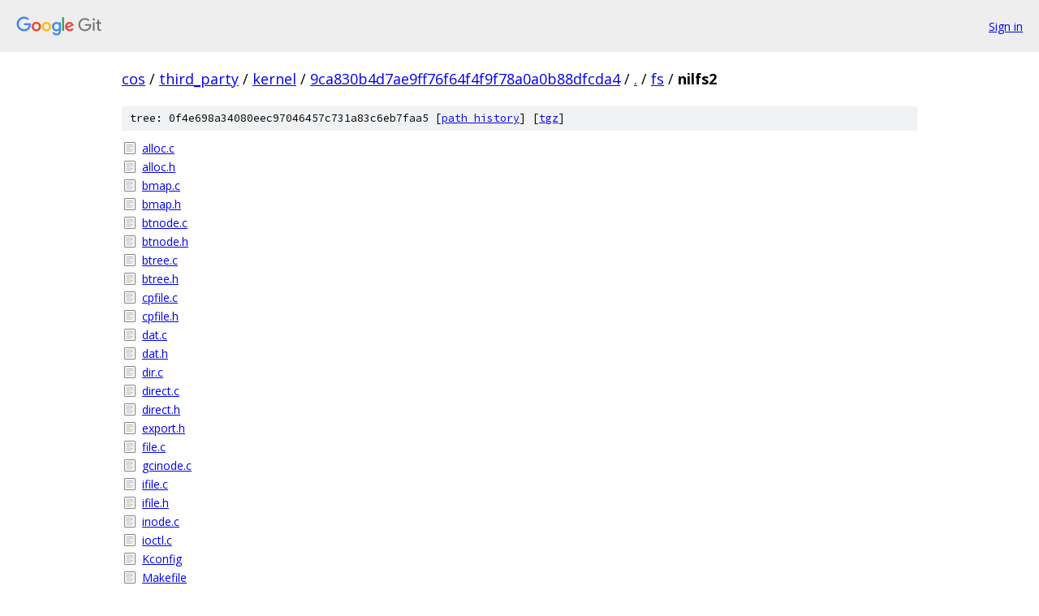

--- FILE ---
content_type: text/html; charset=utf-8
request_url: https://cos.googlesource.com/third_party/kernel/+/9ca830b4d7ae9ff76f64f4f9f78a0a0b88dfcda4/fs/nilfs2/
body_size: 1127
content:
<!DOCTYPE html><html lang="en"><head><meta charset="utf-8"><meta name="viewport" content="width=device-width, initial-scale=1"><title>fs/nilfs2 - third_party/kernel - Git at Google</title><link rel="stylesheet" type="text/css" href="/+static/base.css"><!-- default customHeadTagPart --></head><body class="Site"><header class="Site-header"><div class="Header"><a class="Header-image" href="/"><img src="//www.gstatic.com/images/branding/lockups/2x/lockup_git_color_108x24dp.png" width="108" height="24" alt="Google Git"></a><div class="Header-menu"> <a class="Header-menuItem" href="https://accounts.google.com/AccountChooser?faa=1&amp;continue=https://cos.googlesource.com/login/third_party/kernel/%2B/9ca830b4d7ae9ff76f64f4f9f78a0a0b88dfcda4/fs/nilfs2">Sign in</a> </div></div></header><div class="Site-content"><div class="Container "><div class="Breadcrumbs"><a class="Breadcrumbs-crumb" href="/?format=HTML">cos</a> / <a class="Breadcrumbs-crumb" href="/third_party/">third_party</a> / <a class="Breadcrumbs-crumb" href="/third_party/kernel/">kernel</a> / <a class="Breadcrumbs-crumb" href="/third_party/kernel/+/9ca830b4d7ae9ff76f64f4f9f78a0a0b88dfcda4">9ca830b4d7ae9ff76f64f4f9f78a0a0b88dfcda4</a> / <a class="Breadcrumbs-crumb" href="/third_party/kernel/+/9ca830b4d7ae9ff76f64f4f9f78a0a0b88dfcda4/">.</a> / <a class="Breadcrumbs-crumb" href="/third_party/kernel/+/9ca830b4d7ae9ff76f64f4f9f78a0a0b88dfcda4/fs">fs</a> / <span class="Breadcrumbs-crumb">nilfs2</span></div><div class="TreeDetail"><div class="u-sha1 u-monospace TreeDetail-sha1">tree: 0f4e698a34080eec97046457c731a83c6eb7faa5 [<a href="/third_party/kernel/+log/9ca830b4d7ae9ff76f64f4f9f78a0a0b88dfcda4/fs/nilfs2">path history</a>] <span>[<a href="/third_party/kernel/+archive/9ca830b4d7ae9ff76f64f4f9f78a0a0b88dfcda4/fs/nilfs2.tar.gz">tgz</a>]</span></div><ol class="FileList"><li class="FileList-item FileList-item--regularFile" title="Regular file - alloc.c"><a class="FileList-itemLink" href="/third_party/kernel/+/9ca830b4d7ae9ff76f64f4f9f78a0a0b88dfcda4/fs/nilfs2/alloc.c">alloc.c</a></li><li class="FileList-item FileList-item--regularFile" title="Regular file - alloc.h"><a class="FileList-itemLink" href="/third_party/kernel/+/9ca830b4d7ae9ff76f64f4f9f78a0a0b88dfcda4/fs/nilfs2/alloc.h">alloc.h</a></li><li class="FileList-item FileList-item--regularFile" title="Regular file - bmap.c"><a class="FileList-itemLink" href="/third_party/kernel/+/9ca830b4d7ae9ff76f64f4f9f78a0a0b88dfcda4/fs/nilfs2/bmap.c">bmap.c</a></li><li class="FileList-item FileList-item--regularFile" title="Regular file - bmap.h"><a class="FileList-itemLink" href="/third_party/kernel/+/9ca830b4d7ae9ff76f64f4f9f78a0a0b88dfcda4/fs/nilfs2/bmap.h">bmap.h</a></li><li class="FileList-item FileList-item--regularFile" title="Regular file - btnode.c"><a class="FileList-itemLink" href="/third_party/kernel/+/9ca830b4d7ae9ff76f64f4f9f78a0a0b88dfcda4/fs/nilfs2/btnode.c">btnode.c</a></li><li class="FileList-item FileList-item--regularFile" title="Regular file - btnode.h"><a class="FileList-itemLink" href="/third_party/kernel/+/9ca830b4d7ae9ff76f64f4f9f78a0a0b88dfcda4/fs/nilfs2/btnode.h">btnode.h</a></li><li class="FileList-item FileList-item--regularFile" title="Regular file - btree.c"><a class="FileList-itemLink" href="/third_party/kernel/+/9ca830b4d7ae9ff76f64f4f9f78a0a0b88dfcda4/fs/nilfs2/btree.c">btree.c</a></li><li class="FileList-item FileList-item--regularFile" title="Regular file - btree.h"><a class="FileList-itemLink" href="/third_party/kernel/+/9ca830b4d7ae9ff76f64f4f9f78a0a0b88dfcda4/fs/nilfs2/btree.h">btree.h</a></li><li class="FileList-item FileList-item--regularFile" title="Regular file - cpfile.c"><a class="FileList-itemLink" href="/third_party/kernel/+/9ca830b4d7ae9ff76f64f4f9f78a0a0b88dfcda4/fs/nilfs2/cpfile.c">cpfile.c</a></li><li class="FileList-item FileList-item--regularFile" title="Regular file - cpfile.h"><a class="FileList-itemLink" href="/third_party/kernel/+/9ca830b4d7ae9ff76f64f4f9f78a0a0b88dfcda4/fs/nilfs2/cpfile.h">cpfile.h</a></li><li class="FileList-item FileList-item--regularFile" title="Regular file - dat.c"><a class="FileList-itemLink" href="/third_party/kernel/+/9ca830b4d7ae9ff76f64f4f9f78a0a0b88dfcda4/fs/nilfs2/dat.c">dat.c</a></li><li class="FileList-item FileList-item--regularFile" title="Regular file - dat.h"><a class="FileList-itemLink" href="/third_party/kernel/+/9ca830b4d7ae9ff76f64f4f9f78a0a0b88dfcda4/fs/nilfs2/dat.h">dat.h</a></li><li class="FileList-item FileList-item--regularFile" title="Regular file - dir.c"><a class="FileList-itemLink" href="/third_party/kernel/+/9ca830b4d7ae9ff76f64f4f9f78a0a0b88dfcda4/fs/nilfs2/dir.c">dir.c</a></li><li class="FileList-item FileList-item--regularFile" title="Regular file - direct.c"><a class="FileList-itemLink" href="/third_party/kernel/+/9ca830b4d7ae9ff76f64f4f9f78a0a0b88dfcda4/fs/nilfs2/direct.c">direct.c</a></li><li class="FileList-item FileList-item--regularFile" title="Regular file - direct.h"><a class="FileList-itemLink" href="/third_party/kernel/+/9ca830b4d7ae9ff76f64f4f9f78a0a0b88dfcda4/fs/nilfs2/direct.h">direct.h</a></li><li class="FileList-item FileList-item--regularFile" title="Regular file - export.h"><a class="FileList-itemLink" href="/third_party/kernel/+/9ca830b4d7ae9ff76f64f4f9f78a0a0b88dfcda4/fs/nilfs2/export.h">export.h</a></li><li class="FileList-item FileList-item--regularFile" title="Regular file - file.c"><a class="FileList-itemLink" href="/third_party/kernel/+/9ca830b4d7ae9ff76f64f4f9f78a0a0b88dfcda4/fs/nilfs2/file.c">file.c</a></li><li class="FileList-item FileList-item--regularFile" title="Regular file - gcinode.c"><a class="FileList-itemLink" href="/third_party/kernel/+/9ca830b4d7ae9ff76f64f4f9f78a0a0b88dfcda4/fs/nilfs2/gcinode.c">gcinode.c</a></li><li class="FileList-item FileList-item--regularFile" title="Regular file - ifile.c"><a class="FileList-itemLink" href="/third_party/kernel/+/9ca830b4d7ae9ff76f64f4f9f78a0a0b88dfcda4/fs/nilfs2/ifile.c">ifile.c</a></li><li class="FileList-item FileList-item--regularFile" title="Regular file - ifile.h"><a class="FileList-itemLink" href="/third_party/kernel/+/9ca830b4d7ae9ff76f64f4f9f78a0a0b88dfcda4/fs/nilfs2/ifile.h">ifile.h</a></li><li class="FileList-item FileList-item--regularFile" title="Regular file - inode.c"><a class="FileList-itemLink" href="/third_party/kernel/+/9ca830b4d7ae9ff76f64f4f9f78a0a0b88dfcda4/fs/nilfs2/inode.c">inode.c</a></li><li class="FileList-item FileList-item--regularFile" title="Regular file - ioctl.c"><a class="FileList-itemLink" href="/third_party/kernel/+/9ca830b4d7ae9ff76f64f4f9f78a0a0b88dfcda4/fs/nilfs2/ioctl.c">ioctl.c</a></li><li class="FileList-item FileList-item--regularFile" title="Regular file - Kconfig"><a class="FileList-itemLink" href="/third_party/kernel/+/9ca830b4d7ae9ff76f64f4f9f78a0a0b88dfcda4/fs/nilfs2/Kconfig">Kconfig</a></li><li class="FileList-item FileList-item--regularFile" title="Regular file - Makefile"><a class="FileList-itemLink" href="/third_party/kernel/+/9ca830b4d7ae9ff76f64f4f9f78a0a0b88dfcda4/fs/nilfs2/Makefile">Makefile</a></li><li class="FileList-item FileList-item--regularFile" title="Regular file - mdt.c"><a class="FileList-itemLink" href="/third_party/kernel/+/9ca830b4d7ae9ff76f64f4f9f78a0a0b88dfcda4/fs/nilfs2/mdt.c">mdt.c</a></li><li class="FileList-item FileList-item--regularFile" title="Regular file - mdt.h"><a class="FileList-itemLink" href="/third_party/kernel/+/9ca830b4d7ae9ff76f64f4f9f78a0a0b88dfcda4/fs/nilfs2/mdt.h">mdt.h</a></li><li class="FileList-item FileList-item--regularFile" title="Regular file - namei.c"><a class="FileList-itemLink" href="/third_party/kernel/+/9ca830b4d7ae9ff76f64f4f9f78a0a0b88dfcda4/fs/nilfs2/namei.c">namei.c</a></li><li class="FileList-item FileList-item--regularFile" title="Regular file - nilfs.h"><a class="FileList-itemLink" href="/third_party/kernel/+/9ca830b4d7ae9ff76f64f4f9f78a0a0b88dfcda4/fs/nilfs2/nilfs.h">nilfs.h</a></li><li class="FileList-item FileList-item--regularFile" title="Regular file - page.c"><a class="FileList-itemLink" href="/third_party/kernel/+/9ca830b4d7ae9ff76f64f4f9f78a0a0b88dfcda4/fs/nilfs2/page.c">page.c</a></li><li class="FileList-item FileList-item--regularFile" title="Regular file - page.h"><a class="FileList-itemLink" href="/third_party/kernel/+/9ca830b4d7ae9ff76f64f4f9f78a0a0b88dfcda4/fs/nilfs2/page.h">page.h</a></li><li class="FileList-item FileList-item--regularFile" title="Regular file - recovery.c"><a class="FileList-itemLink" href="/third_party/kernel/+/9ca830b4d7ae9ff76f64f4f9f78a0a0b88dfcda4/fs/nilfs2/recovery.c">recovery.c</a></li><li class="FileList-item FileList-item--regularFile" title="Regular file - segbuf.c"><a class="FileList-itemLink" href="/third_party/kernel/+/9ca830b4d7ae9ff76f64f4f9f78a0a0b88dfcda4/fs/nilfs2/segbuf.c">segbuf.c</a></li><li class="FileList-item FileList-item--regularFile" title="Regular file - segbuf.h"><a class="FileList-itemLink" href="/third_party/kernel/+/9ca830b4d7ae9ff76f64f4f9f78a0a0b88dfcda4/fs/nilfs2/segbuf.h">segbuf.h</a></li><li class="FileList-item FileList-item--regularFile" title="Regular file - segment.c"><a class="FileList-itemLink" href="/third_party/kernel/+/9ca830b4d7ae9ff76f64f4f9f78a0a0b88dfcda4/fs/nilfs2/segment.c">segment.c</a></li><li class="FileList-item FileList-item--regularFile" title="Regular file - segment.h"><a class="FileList-itemLink" href="/third_party/kernel/+/9ca830b4d7ae9ff76f64f4f9f78a0a0b88dfcda4/fs/nilfs2/segment.h">segment.h</a></li><li class="FileList-item FileList-item--regularFile" title="Regular file - sufile.c"><a class="FileList-itemLink" href="/third_party/kernel/+/9ca830b4d7ae9ff76f64f4f9f78a0a0b88dfcda4/fs/nilfs2/sufile.c">sufile.c</a></li><li class="FileList-item FileList-item--regularFile" title="Regular file - sufile.h"><a class="FileList-itemLink" href="/third_party/kernel/+/9ca830b4d7ae9ff76f64f4f9f78a0a0b88dfcda4/fs/nilfs2/sufile.h">sufile.h</a></li><li class="FileList-item FileList-item--regularFile" title="Regular file - super.c"><a class="FileList-itemLink" href="/third_party/kernel/+/9ca830b4d7ae9ff76f64f4f9f78a0a0b88dfcda4/fs/nilfs2/super.c">super.c</a></li><li class="FileList-item FileList-item--regularFile" title="Regular file - sysfs.c"><a class="FileList-itemLink" href="/third_party/kernel/+/9ca830b4d7ae9ff76f64f4f9f78a0a0b88dfcda4/fs/nilfs2/sysfs.c">sysfs.c</a></li><li class="FileList-item FileList-item--regularFile" title="Regular file - sysfs.h"><a class="FileList-itemLink" href="/third_party/kernel/+/9ca830b4d7ae9ff76f64f4f9f78a0a0b88dfcda4/fs/nilfs2/sysfs.h">sysfs.h</a></li><li class="FileList-item FileList-item--regularFile" title="Regular file - the_nilfs.c"><a class="FileList-itemLink" href="/third_party/kernel/+/9ca830b4d7ae9ff76f64f4f9f78a0a0b88dfcda4/fs/nilfs2/the_nilfs.c">the_nilfs.c</a></li><li class="FileList-item FileList-item--regularFile" title="Regular file - the_nilfs.h"><a class="FileList-itemLink" href="/third_party/kernel/+/9ca830b4d7ae9ff76f64f4f9f78a0a0b88dfcda4/fs/nilfs2/the_nilfs.h">the_nilfs.h</a></li></ol></div></div> <!-- Container --></div> <!-- Site-content --><footer class="Site-footer"><div class="Footer"><span class="Footer-poweredBy">Powered by <a href="https://gerrit.googlesource.com/gitiles/">Gitiles</a>| <a href="https://policies.google.com/privacy">Privacy</a>| <a href="https://policies.google.com/terms">Terms</a></span><span class="Footer-formats"><a class="u-monospace Footer-formatsItem" href="?format=TEXT">txt</a> <a class="u-monospace Footer-formatsItem" href="?format=JSON">json</a></span></div></footer></body></html>